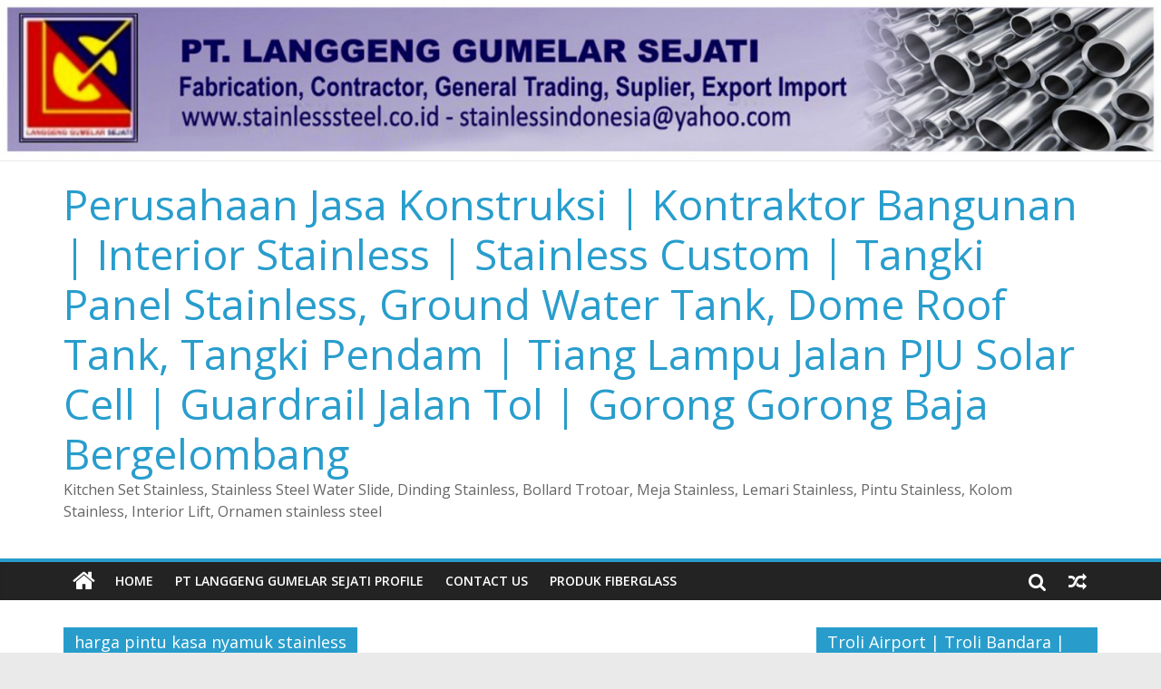

--- FILE ---
content_type: text/html; charset=UTF-8
request_url: https://stainlesssteel.co.id/tag/harga-pintu-kasa-nyamuk-stainless/
body_size: 11105
content:
<!DOCTYPE html>
<html lang="en-US" prefix="og: http://ogp.me/ns#">
<head>
<meta charset="UTF-8" />
<meta name="viewport" content="width=device-width, initial-scale=1">
<link rel="profile" href="http://gmpg.org/xfn/11" />
<link rel="pingback" href="https://stainlesssteel.co.id/xmlrpc.php" />
<title>harga pintu kasa nyamuk stainless Archives | Perusahaan Jasa Konstruksi | Kontraktor Bangunan | Interior Stainless | Stainless Custom | Tangki Panel Stainless, Ground Water Tank, Dome Roof Tank, Tangki Pendam | Tiang Lampu Jalan PJU Solar Cell | Guardrail Jalan Tol | Gorong Gorong Baja Bergelombang</title>

<!-- This site is optimized with the Yoast SEO plugin v4.4 - https://yoast.com/wordpress/plugins/seo/ -->
<link rel="canonical" href="https://stainlesssteel.co.id/tag/harga-pintu-kasa-nyamuk-stainless/" />
<meta property="og:locale" content="en_US" />
<meta property="og:type" content="object" />
<meta property="og:title" content="harga pintu kasa nyamuk stainless Archives | Perusahaan Jasa Konstruksi | Kontraktor Bangunan | Interior Stainless | Stainless Custom | Tangki Panel Stainless, Ground Water Tank, Dome Roof Tank, Tangki Pendam | Tiang Lampu Jalan PJU Solar Cell | Guardrail Jalan Tol | Gorong Gorong Baja Bergelombang" />
<meta property="og:url" content="https://stainlesssteel.co.id/tag/harga-pintu-kasa-nyamuk-stainless/" />
<meta property="og:site_name" content="Perusahaan Jasa Konstruksi | Kontraktor Bangunan | Interior Stainless | Stainless Custom | Tangki Panel Stainless, Ground Water Tank, Dome Roof Tank, Tangki Pendam | Tiang Lampu Jalan PJU Solar Cell | Guardrail Jalan Tol | Gorong Gorong Baja Bergelombang" />
<meta name="twitter:card" content="summary" />
<meta name="twitter:title" content="harga pintu kasa nyamuk stainless Archives | Perusahaan Jasa Konstruksi | Kontraktor Bangunan | Interior Stainless | Stainless Custom | Tangki Panel Stainless, Ground Water Tank, Dome Roof Tank, Tangki Pendam | Tiang Lampu Jalan PJU Solar Cell | Guardrail Jalan Tol | Gorong Gorong Baja Bergelombang" />
<!-- / Yoast SEO plugin. -->

<link rel='dns-prefetch' href='//fonts.googleapis.com' />
<link rel='dns-prefetch' href='//s.w.org' />
<link rel="alternate" type="application/rss+xml" title="Perusahaan Jasa Konstruksi | Kontraktor Bangunan | Interior Stainless | Stainless Custom | Tangki Panel Stainless, Ground Water Tank, Dome Roof Tank, Tangki Pendam | Tiang Lampu Jalan PJU Solar Cell | Guardrail Jalan Tol | Gorong Gorong Baja Bergelombang &raquo; Feed" href="https://stainlesssteel.co.id/feed/" />
<link rel="alternate" type="application/rss+xml" title="Perusahaan Jasa Konstruksi | Kontraktor Bangunan | Interior Stainless | Stainless Custom | Tangki Panel Stainless, Ground Water Tank, Dome Roof Tank, Tangki Pendam | Tiang Lampu Jalan PJU Solar Cell | Guardrail Jalan Tol | Gorong Gorong Baja Bergelombang &raquo; Comments Feed" href="https://stainlesssteel.co.id/comments/feed/" />
<link rel="alternate" type="application/rss+xml" title="Perusahaan Jasa Konstruksi | Kontraktor Bangunan | Interior Stainless | Stainless Custom | Tangki Panel Stainless, Ground Water Tank, Dome Roof Tank, Tangki Pendam | Tiang Lampu Jalan PJU Solar Cell | Guardrail Jalan Tol | Gorong Gorong Baja Bergelombang &raquo; harga pintu kasa nyamuk stainless Tag Feed" href="https://stainlesssteel.co.id/tag/harga-pintu-kasa-nyamuk-stainless/feed/" />
		<script type="text/javascript">
			window._wpemojiSettings = {"baseUrl":"https:\/\/s.w.org\/images\/core\/emoji\/2.3\/72x72\/","ext":".png","svgUrl":"https:\/\/s.w.org\/images\/core\/emoji\/2.3\/svg\/","svgExt":".svg","source":{"concatemoji":"https:\/\/stainlesssteel.co.id\/wp-includes\/js\/wp-emoji-release.min.js?ver=4.8.25"}};
			!function(t,a,e){var r,i,n,o=a.createElement("canvas"),l=o.getContext&&o.getContext("2d");function c(t){var e=a.createElement("script");e.src=t,e.defer=e.type="text/javascript",a.getElementsByTagName("head")[0].appendChild(e)}for(n=Array("flag","emoji4"),e.supports={everything:!0,everythingExceptFlag:!0},i=0;i<n.length;i++)e.supports[n[i]]=function(t){var e,a=String.fromCharCode;if(!l||!l.fillText)return!1;switch(l.clearRect(0,0,o.width,o.height),l.textBaseline="top",l.font="600 32px Arial",t){case"flag":return(l.fillText(a(55356,56826,55356,56819),0,0),e=o.toDataURL(),l.clearRect(0,0,o.width,o.height),l.fillText(a(55356,56826,8203,55356,56819),0,0),e===o.toDataURL())?!1:(l.clearRect(0,0,o.width,o.height),l.fillText(a(55356,57332,56128,56423,56128,56418,56128,56421,56128,56430,56128,56423,56128,56447),0,0),e=o.toDataURL(),l.clearRect(0,0,o.width,o.height),l.fillText(a(55356,57332,8203,56128,56423,8203,56128,56418,8203,56128,56421,8203,56128,56430,8203,56128,56423,8203,56128,56447),0,0),e!==o.toDataURL());case"emoji4":return l.fillText(a(55358,56794,8205,9794,65039),0,0),e=o.toDataURL(),l.clearRect(0,0,o.width,o.height),l.fillText(a(55358,56794,8203,9794,65039),0,0),e!==o.toDataURL()}return!1}(n[i]),e.supports.everything=e.supports.everything&&e.supports[n[i]],"flag"!==n[i]&&(e.supports.everythingExceptFlag=e.supports.everythingExceptFlag&&e.supports[n[i]]);e.supports.everythingExceptFlag=e.supports.everythingExceptFlag&&!e.supports.flag,e.DOMReady=!1,e.readyCallback=function(){e.DOMReady=!0},e.supports.everything||(r=function(){e.readyCallback()},a.addEventListener?(a.addEventListener("DOMContentLoaded",r,!1),t.addEventListener("load",r,!1)):(t.attachEvent("onload",r),a.attachEvent("onreadystatechange",function(){"complete"===a.readyState&&e.readyCallback()})),(r=e.source||{}).concatemoji?c(r.concatemoji):r.wpemoji&&r.twemoji&&(c(r.twemoji),c(r.wpemoji)))}(window,document,window._wpemojiSettings);
		</script>
		<style type="text/css">
img.wp-smiley,
img.emoji {
	display: inline !important;
	border: none !important;
	box-shadow: none !important;
	height: 1em !important;
	width: 1em !important;
	margin: 0 .07em !important;
	vertical-align: -0.1em !important;
	background: none !important;
	padding: 0 !important;
}
</style>
<link rel='stylesheet' id='colormag_google_fonts-css'  href='//fonts.googleapis.com/css?family=Open+Sans%3A400%2C600&#038;ver=4.8.25' type='text/css' media='all' />
<link rel='stylesheet' id='colormag_style-css'  href='https://stainlesssteel.co.id/wp-content/themes/colormag/style.css?ver=4.8.25' type='text/css' media='all' />
<link rel='stylesheet' id='colormag-fontawesome-css'  href='https://stainlesssteel.co.id/wp-content/themes/colormag/fontawesome/css/font-awesome.css?ver=4.2.1' type='text/css' media='all' />
<script type='text/javascript' src='https://stainlesssteel.co.id/wp-includes/js/jquery/jquery.js?ver=1.12.4'></script>
<script type='text/javascript' src='https://stainlesssteel.co.id/wp-includes/js/jquery/jquery-migrate.min.js?ver=1.4.1'></script>
<script type='text/javascript' src='https://stainlesssteel.co.id/wp-content/themes/colormag/js/colormag-custom.js?ver=4.8.25'></script>
<!--[if lte IE 8]>
<script type='text/javascript' src='https://stainlesssteel.co.id/wp-content/themes/colormag/js/html5shiv.min.js?ver=4.8.25'></script>
<![endif]-->
<link rel='https://api.w.org/' href='https://stainlesssteel.co.id/wp-json/' />
<link rel="EditURI" type="application/rsd+xml" title="RSD" href="https://stainlesssteel.co.id/xmlrpc.php?rsd" />
<link rel="wlwmanifest" type="application/wlwmanifest+xml" href="https://stainlesssteel.co.id/wp-includes/wlwmanifest.xml" /> 
<meta name="generator" content="WordPress 4.8.25" />
<!-- BEGIN GADWP v5.3.1.1 Tag Manager - https://deconf.com/google-analytics-dashboard-wordpress/ -->
<script>
  window.dataLayer = window.dataLayer || [];
  window.dataLayer.push({});
</script>

<script>
(function(w,d,s,l,i){w[l]=w[l]||[];w[l].push({'gtm.start':
	new Date().getTime(),event:'gtm.js'});var f=d.getElementsByTagName(s)[0],
	j=d.createElement(s),dl=l!='dataLayer'?'&l='+l:'';j.async=true;j.src=
	'https://www.googletagmanager.com/gtm.js?id='+i+dl;f.parentNode.insertBefore(j,f);
	})(window,document,'script','dataLayer','G-E11J42QJMK');
</script>
<!-- END GADWP Tag Manager -->

</head>

<body class="archive tag tag-harga-pintu-kasa-nyamuk-stainless tag-328  wide">
<div id="page" class="hfeed site">
		<header id="masthead" class="site-header clearfix">
		<div id="header-text-nav-container" class="clearfix">
         
			<div id="wp-custom-header" class="wp-custom-header"><div class="header-image-wrap"><img src="https://stainlesssteel.co.id/wp-content/uploads/2017/02/cropped-Jasa-Pabrikasi-stainless1.jpg" class="header-image" width="1500" height="207" alt="Perusahaan Jasa Konstruksi | Kontraktor Bangunan | Interior Stainless | Stainless Custom | Tangki Panel Stainless, Ground Water Tank, Dome Roof Tank, Tangki Pendam | Tiang Lampu Jalan PJU Solar Cell | Guardrail Jalan Tol | Gorong Gorong Baja Bergelombang"></div></div>
			<div class="inner-wrap">

				<div id="header-text-nav-wrap" class="clearfix">
					<div id="header-left-section">
												<div id="header-text" class="">
                                             <h3 id="site-title">
                           <a href="https://stainlesssteel.co.id/" title="Perusahaan Jasa Konstruksi | Kontraktor Bangunan | Interior Stainless | Stainless Custom | Tangki Panel Stainless, Ground Water Tank, Dome Roof Tank, Tangki Pendam | Tiang Lampu Jalan PJU Solar Cell | Guardrail Jalan Tol | Gorong Gorong Baja Bergelombang" rel="home">Perusahaan Jasa Konstruksi | Kontraktor Bangunan | Interior Stainless | Stainless Custom | Tangki Panel Stainless, Ground Water Tank, Dome Roof Tank, Tangki Pendam | Tiang Lampu Jalan PJU Solar Cell | Guardrail Jalan Tol | Gorong Gorong Baja Bergelombang</a>
                        </h3>
                     							                        <p id="site-description">Kitchen Set Stainless, Stainless Steel Water Slide, Dinding Stainless, Bollard Trotoar, Meja Stainless, Lemari Stainless, Pintu Stainless, Kolom Stainless, Interior Lift, Ornamen stainless steel</p>
                     <!-- #site-description -->
						</div><!-- #header-text -->
					</div><!-- #header-left-section -->
					<div id="header-right-section">
									    	</div><!-- #header-right-section -->

			   </div><!-- #header-text-nav-wrap -->

			</div><!-- .inner-wrap -->

			
			<nav id="site-navigation" class="main-navigation clearfix" role="navigation">
				<div class="inner-wrap clearfix">
					                  <div class="home-icon">
                     <a href="https://stainlesssteel.co.id/" title="Perusahaan Jasa Konstruksi | Kontraktor Bangunan | Interior Stainless | Stainless Custom | Tangki Panel Stainless, Ground Water Tank, Dome Roof Tank, Tangki Pendam | Tiang Lampu Jalan PJU Solar Cell | Guardrail Jalan Tol | Gorong Gorong Baja Bergelombang"><i class="fa fa-home"></i></a>
                  </div>
                                 <h4 class="menu-toggle"></h4>
               <div class="menu-primary-container"><ul id="menu-produk-fiberglass" class="menu"><li id="menu-item-99" class="menu-item menu-item-type-custom menu-item-object-custom menu-item-home menu-item-99"><a href="http://stainlesssteel.co.id/">Home</a></li>
<li id="menu-item-102" class="menu-item menu-item-type-post_type menu-item-object-page menu-item-102"><a href="https://stainlesssteel.co.id/pt-langgeng-gumelar-sejati-profile/">PT Langgeng Gumelar Sejati Profile</a></li>
<li id="menu-item-103" class="menu-item menu-item-type-post_type menu-item-object-page menu-item-103"><a href="https://stainlesssteel.co.id/contact-us/">Contact Us</a></li>
<li id="menu-item-184" class="menu-item menu-item-type-post_type menu-item-object-page menu-item-184"><a href="https://stainlesssteel.co.id/produk-fiberglass/">Produk Fiberglass</a></li>
</ul></div>                                    <div class="random-post">
               <a href="https://stainlesssteel.co.id/tempat-pembuangan-akhir-adalah/" title="View a random post"><i class="fa fa-random"></i></a>
         </div>
                                                   <i class="fa fa-search search-top"></i>
                  <div class="search-form-top">
                     <form action="https://stainlesssteel.co.id/" class="search-form searchform clearfix" method="get">
   <div class="search-wrap">
      <input type="text" placeholder="Search" class="s field" name="s">
      <button class="search-icon" type="submit"></button>
   </div>
</form><!-- .searchform -->                  </div>
               				</div>
			</nav>

		</div><!-- #header-text-nav-container -->

		
	</header>
			<div id="main" class="clearfix">
		<div class="inner-wrap clearfix">
	
	<div id="primary">
		<div id="content" class="clearfix">

			
				<header class="page-header">
               					<h1 class="page-title">
               <span>
						harga pintu kasa nyamuk stainless					</span></h1>
                  									</header><!-- .page-header -->

            <div class="article-container">

   				
   				
   					
<article id="post-171" class="post-171 post type-post status-publish format-standard has-post-thumbnail hentry category-frame-stainless-steel category-jasa-konstruksi-perusahaan-konstruksi-jasa-kontraktor-interior-pengadaan-jasa-konstruksi category-pabrik-tiang-lampu category-pabrik-tiang-listrik category-pabrik-tiang-pju tag-contoh-pintu-pagar-stainless-steel tag-contoh-pintu-stainless tag-dekkson-sus-304 tag-dekson-sus-304 tag-desain-tiang-listrik tag-gagang-pintu-stainless tag-gagang-pintu-stainless-steel tag-gagang-pintu-stenlis tag-gambar-tiang-lampu tag-gambar-tiang-listrik tag-harga-gagang-pintu-stainless tag-harga-pagar-lipat-stainless tag-harga-pegangan-pintu-stainless tag-harga-pintu-dorong-stainless tag-harga-pintu-garasi-stenlis tag-harga-pintu-geser-stainless tag-harga-pintu-kaca-stainless tag-harga-pintu-kamar-mandi-stainless tag-harga-pintu-kasa-nyamuk-stainless tag-harga-pintu-pagar-stainless tag-harga-pintu-pagar-stainless-per-meter tag-harga-pintu-pagar-stainless-per-meter-2020 tag-harga-pintu-pagar-stenlis tag-harga-pintu-rumah-stainless-steel tag-harga-pintu-stainless tag-harga-pintu-stainless-kaca tag-harga-pintu-stainless-minimalis tag-harga-pintu-stainless-steel tag-harga-pintu-stainless-steel-per-meter tag-harga-pintu-stenlis tag-harga-pintu-stenlis-per-meter tag-harga-railing-tangga-stainless-steel-per-meter tag-harga-rolling-grille-stainless-steel tag-harga-tarikan-pintu-stainless tag-jasa-pembuatan-kursi-stainless tag-jasa-pembuatan-lampu-taman tag-jasa-pembuatan-meja-stainless tag-jasa-pembuatan-pagar-stainless tag-jasa-pembuatan-pintu-stainless tag-jasa-pembuatan-railing-balkon-stainless tag-jasa-pembuatan-railing-tangga-stainless tag-jasa-pembuatan-tiang-lampu-jalan tag-jasa-pembuatan-tiang-lampu-taman tag-kursi-stenliss tag-meja-stenliss tag-model-railing-tangga-minimalis-modern tag-pabrik-tiang-lampu tag-pabrik-tiang-listrik tag-pabrik-tiang-pju tag-pagar-dorong-stainless tag-pagar-lipat-stainless tag-pagar-lipat-stainless-steel tag-pagar-lipat-stenlis tag-pagar-pintu-stainless tag-pagar-pintu-stainless-steel tag-pagar-pintu-stenlis tag-pagar-stainless-lipat tag-pagar-stenlis-lipat tag-pegangan-pintu-stainless tag-pegangan-pintu-stenlis tag-pintu-besi-stainless tag-pintu-besi-stainless-steel tag-pintu-dorong-stainless tag-pintu-dorong-stenlis tag-pintu-dorong-stenlis-minimalis tag-pintu-garasi-stainless tag-pintu-garasi-stenlis tag-pintu-geser-stainless tag-pintu-kaca-stainless tag-pintu-kaca-stainless-steel tag-pintu-kamar-stainless tag-pintu-kamar-stenlis tag-pintu-kasa-nyamuk-stainless tag-pintu-kawat-nyamuk-stainless tag-pintu-lift-stainless tag-pintu-lipat-stainless tag-pintu-lipat-stenlis tag-pintu-minimalis-stainless tag-pintu-pagar-dorong-stainless tag-pintu-pagar-minimalis-stenlis tag-pintu-pagar-stainless tag-pintu-pagar-stainless-minimalis tag-pintu-pagar-stenlis tag-pintu-pagar-stenlis-minimalis tag-pintu-plat-stainless tag-pintu-putar-stainless tag-pintu-rumah-stainless tag-pintu-rumah-stainless-minimalis tag-pintu-rumah-stainless-steel tag-pintu-stainless tag-pintu-stainless-kaca tag-pintu-stainless-minimalis tag-pintu-stainless-steel tag-pintu-stenlis-minimalis tag-pintu-stenlis-rumah tag-pintu-teralis-stainless tag-pintu-teralis-stenlis tag-railing-tangga-kaca-stainless-steel tag-roda-pagar-stainless tag-roda-pagar-stainless-steel tag-tarikan-pintu-stainless tag-teralis-minimalis-stainless tag-teralis-pagar-stainless tag-teralis-pagar-stenlis-minimalis tag-teralis-pintu-stainless tag-teralis-pintu-stainless-steel tag-teralis-pintu-stenlis tag-teralis-stainless-minimalis tag-teralis-stainless-steel-minimalis tag-teralis-stenlis-minimalis">
   
         <div class="featured-image">
         <a href="https://stainlesssteel.co.id/railing-tangga-railing-tangga-stainless-model-railing-tangga-pagar-stainless/" title="Railing Tangga | Railing Tangga Stainless | Model Railing Tangga | Pagar Stainless"><img width="800" height="317" src="https://stainlesssteel.co.id/wp-content/uploads/2018/03/Railing-Stainless-Jakarta-Bogor-tangerang-800x317.jpg" class="attachment-colormag-featured-image size-colormag-featured-image wp-post-image" alt="&quot;Railing-Stainless-Jakarta-Bogor-tangerang&quot;" /></a>
      </div>
   
   <div class="article-content clearfix">

      
      <div class="above-entry-meta"><span class="cat-links"><a href="https://stainlesssteel.co.id/category/frame-stainless-steel/"  rel="category tag">Frame Stainless Steel</a>&nbsp;<a href="https://stainlesssteel.co.id/category/jasa-konstruksi-perusahaan-konstruksi-jasa-kontraktor-interior-pengadaan-jasa-konstruksi/"  rel="category tag">Jasa Konstruksi | Perusahaan Konstruksi | Jasa Kontraktor Interior | Pengadaan Jasa Konstruksi</a>&nbsp;<a href="https://stainlesssteel.co.id/category/pabrik-tiang-lampu/"  rel="category tag">Pabrik Tiang Lampu</a>&nbsp;<a href="https://stainlesssteel.co.id/category/pabrik-tiang-listrik/"  rel="category tag">Pabrik Tiang Listrik</a>&nbsp;<a href="https://stainlesssteel.co.id/category/pabrik-tiang-pju/"  rel="category tag">Pabrik Tiang PJU</a>&nbsp;</span></div>
      <header class="entry-header">
         <h2 class="entry-title">
            <a href="https://stainlesssteel.co.id/railing-tangga-railing-tangga-stainless-model-railing-tangga-pagar-stainless/" title="Railing Tangga | Railing Tangga Stainless | Model Railing Tangga | Pagar Stainless">Railing Tangga | Railing Tangga Stainless | Model Railing Tangga | Pagar Stainless</a>
         </h2>
      </header>

      <div class="below-entry-meta">
      <span class="posted-on"><a href="https://stainlesssteel.co.id/railing-tangga-railing-tangga-stainless-model-railing-tangga-pagar-stainless/" title="5:10 am" rel="bookmark"><i class="fa fa-calendar-o"></i> <time class="entry-date published" datetime="2018-03-12T05:10:09+00:00">March 12, 2018</time><time class="updated" datetime="2021-12-14T08:15:12+00:00">December 14, 2021</time></a></span>
      <span class="byline"><span class="author vcard"><i class="fa fa-user"></i><a class="url fn n" href="https://stainlesssteel.co.id/author/admin/" title="admin">admin</a></span></span>

               <span class="comments"><a href="https://stainlesssteel.co.id/railing-tangga-railing-tangga-stainless-model-railing-tangga-pagar-stainless/#respond"><i class="fa fa-comment"></i> 0 Comments</a></span>
      <span class="tag-links"><i class="fa fa-tags"></i><a href="https://stainlesssteel.co.id/tag/contoh-pintu-pagar-stainless-steel/" rel="tag">contoh pintu pagar stainless steel</a>, <a href="https://stainlesssteel.co.id/tag/contoh-pintu-stainless/" rel="tag">contoh pintu stainless</a>, <a href="https://stainlesssteel.co.id/tag/dekkson-sus-304/" rel="tag">dekkson sus 304</a>, <a href="https://stainlesssteel.co.id/tag/dekson-sus-304/" rel="tag">dekson sus 304</a>, <a href="https://stainlesssteel.co.id/tag/desain-tiang-listrik/" rel="tag">Desain Tiang Listrik</a>, <a href="https://stainlesssteel.co.id/tag/gagang-pintu-stainless/" rel="tag">gagang pintu stainless</a>, <a href="https://stainlesssteel.co.id/tag/gagang-pintu-stainless-steel/" rel="tag">gagang pintu stainless steel</a>, <a href="https://stainlesssteel.co.id/tag/gagang-pintu-stenlis/" rel="tag">gagang pintu stenlis</a>, <a href="https://stainlesssteel.co.id/tag/gambar-tiang-lampu/" rel="tag">Gambar Tiang Lampu</a>, <a href="https://stainlesssteel.co.id/tag/gambar-tiang-listrik/" rel="tag">Gambar Tiang Listrik</a>, <a href="https://stainlesssteel.co.id/tag/harga-gagang-pintu-stainless/" rel="tag">harga gagang pintu stainless</a>, <a href="https://stainlesssteel.co.id/tag/harga-pagar-lipat-stainless/" rel="tag">harga pagar lipat stainless</a>, <a href="https://stainlesssteel.co.id/tag/harga-pegangan-pintu-stainless/" rel="tag">harga pegangan pintu stainless</a>, <a href="https://stainlesssteel.co.id/tag/harga-pintu-dorong-stainless/" rel="tag">harga pintu dorong stainless</a>, <a href="https://stainlesssteel.co.id/tag/harga-pintu-garasi-stenlis/" rel="tag">harga pintu garasi stenlis</a>, <a href="https://stainlesssteel.co.id/tag/harga-pintu-geser-stainless/" rel="tag">harga pintu geser stainless</a>, <a href="https://stainlesssteel.co.id/tag/harga-pintu-kaca-stainless/" rel="tag">harga pintu kaca stainless</a>, <a href="https://stainlesssteel.co.id/tag/harga-pintu-kamar-mandi-stainless/" rel="tag">harga pintu kamar mandi stainless</a>, <a href="https://stainlesssteel.co.id/tag/harga-pintu-kasa-nyamuk-stainless/" rel="tag">harga pintu kasa nyamuk stainless</a>, <a href="https://stainlesssteel.co.id/tag/harga-pintu-pagar-stainless/" rel="tag">harga pintu pagar stainless</a>, <a href="https://stainlesssteel.co.id/tag/harga-pintu-pagar-stainless-per-meter/" rel="tag">harga pintu pagar stainless per meter</a>, <a href="https://stainlesssteel.co.id/tag/harga-pintu-pagar-stainless-per-meter-2020/" rel="tag">harga pintu pagar stainless per meter 2020</a>, <a href="https://stainlesssteel.co.id/tag/harga-pintu-pagar-stenlis/" rel="tag">harga pintu pagar stenlis</a>, <a href="https://stainlesssteel.co.id/tag/harga-pintu-rumah-stainless-steel/" rel="tag">harga pintu rumah stainless steel</a>, <a href="https://stainlesssteel.co.id/tag/harga-pintu-stainless/" rel="tag">harga pintu stainless</a>, <a href="https://stainlesssteel.co.id/tag/harga-pintu-stainless-kaca/" rel="tag">harga pintu stainless kaca</a>, <a href="https://stainlesssteel.co.id/tag/harga-pintu-stainless-minimalis/" rel="tag">harga pintu stainless minimalis</a>, <a href="https://stainlesssteel.co.id/tag/harga-pintu-stainless-steel/" rel="tag">harga pintu stainless steel</a>, <a href="https://stainlesssteel.co.id/tag/harga-pintu-stainless-steel-per-meter/" rel="tag">harga pintu stainless steel per meter</a>, <a href="https://stainlesssteel.co.id/tag/harga-pintu-stenlis/" rel="tag">harga pintu stenlis</a>, <a href="https://stainlesssteel.co.id/tag/harga-pintu-stenlis-per-meter/" rel="tag">harga pintu stenlis per meter</a>, <a href="https://stainlesssteel.co.id/tag/harga-railing-tangga-stainless-steel-per-meter/" rel="tag">harga railing tangga stainless steel per meter</a>, <a href="https://stainlesssteel.co.id/tag/harga-rolling-grille-stainless-steel/" rel="tag">harga rolling grille stainless steel</a>, <a href="https://stainlesssteel.co.id/tag/harga-tarikan-pintu-stainless/" rel="tag">harga tarikan pintu stainless</a>, <a href="https://stainlesssteel.co.id/tag/jasa-pembuatan-kursi-stainless/" rel="tag">Jasa Pembuatan Kursi Stainless</a>, <a href="https://stainlesssteel.co.id/tag/jasa-pembuatan-lampu-taman/" rel="tag">Jasa Pembuatan Lampu Taman</a>, <a href="https://stainlesssteel.co.id/tag/jasa-pembuatan-meja-stainless/" rel="tag">Jasa Pembuatan Meja Stainless</a>, <a href="https://stainlesssteel.co.id/tag/jasa-pembuatan-pagar-stainless/" rel="tag">Jasa Pembuatan Pagar Stainless</a>, <a href="https://stainlesssteel.co.id/tag/jasa-pembuatan-pintu-stainless/" rel="tag">Jasa Pembuatan Pintu Stainless</a>, <a href="https://stainlesssteel.co.id/tag/jasa-pembuatan-railing-balkon-stainless/" rel="tag">Jasa Pembuatan Railing Balkon Stainless</a>, <a href="https://stainlesssteel.co.id/tag/jasa-pembuatan-railing-tangga-stainless/" rel="tag">Jasa Pembuatan Railing Tangga Stainless</a>, <a href="https://stainlesssteel.co.id/tag/jasa-pembuatan-tiang-lampu-jalan/" rel="tag">Jasa Pembuatan Tiang Lampu Jalan</a>, <a href="https://stainlesssteel.co.id/tag/jasa-pembuatan-tiang-lampu-taman/" rel="tag">Jasa Pembuatan Tiang Lampu Taman</a>, <a href="https://stainlesssteel.co.id/tag/kursi-stenliss/" rel="tag">kursi stenliss</a>, <a href="https://stainlesssteel.co.id/tag/meja-stenliss/" rel="tag">meja stenliss</a>, <a href="https://stainlesssteel.co.id/tag/model-railing-tangga-minimalis-modern/" rel="tag">model railing tangga minimalis modern</a>, <a href="https://stainlesssteel.co.id/tag/pabrik-tiang-lampu/" rel="tag">Pabrik Tiang Lampu</a>, <a href="https://stainlesssteel.co.id/tag/pabrik-tiang-listrik/" rel="tag">Pabrik Tiang Listrik</a>, <a href="https://stainlesssteel.co.id/tag/pabrik-tiang-pju/" rel="tag">Pabrik Tiang PJU</a>, <a href="https://stainlesssteel.co.id/tag/pagar-dorong-stainless/" rel="tag">pagar dorong stainless</a>, <a href="https://stainlesssteel.co.id/tag/pagar-lipat-stainless/" rel="tag">pagar lipat stainless</a>, <a href="https://stainlesssteel.co.id/tag/pagar-lipat-stainless-steel/" rel="tag">pagar lipat stainless steel</a>, <a href="https://stainlesssteel.co.id/tag/pagar-lipat-stenlis/" rel="tag">pagar lipat stenlis</a>, <a href="https://stainlesssteel.co.id/tag/pagar-pintu-stainless/" rel="tag">pagar pintu stainless</a>, <a href="https://stainlesssteel.co.id/tag/pagar-pintu-stainless-steel/" rel="tag">pagar pintu stainless steel</a>, <a href="https://stainlesssteel.co.id/tag/pagar-pintu-stenlis/" rel="tag">pagar pintu stenlis</a>, <a href="https://stainlesssteel.co.id/tag/pagar-stainless-lipat/" rel="tag">pagar stainless lipat</a>, <a href="https://stainlesssteel.co.id/tag/pagar-stenlis-lipat/" rel="tag">pagar stenlis lipat</a>, <a href="https://stainlesssteel.co.id/tag/pegangan-pintu-stainless/" rel="tag">pegangan pintu stainless</a>, <a href="https://stainlesssteel.co.id/tag/pegangan-pintu-stenlis/" rel="tag">pegangan pintu stenlis</a>, <a href="https://stainlesssteel.co.id/tag/pintu-besi-stainless/" rel="tag">pintu besi stainless</a>, <a href="https://stainlesssteel.co.id/tag/pintu-besi-stainless-steel/" rel="tag">pintu besi stainless steel</a>, <a href="https://stainlesssteel.co.id/tag/pintu-dorong-stainless/" rel="tag">pintu dorong stainless</a>, <a href="https://stainlesssteel.co.id/tag/pintu-dorong-stenlis/" rel="tag">pintu dorong stenlis</a>, <a href="https://stainlesssteel.co.id/tag/pintu-dorong-stenlis-minimalis/" rel="tag">pintu dorong stenlis minimalis</a>, <a href="https://stainlesssteel.co.id/tag/pintu-garasi-stainless/" rel="tag">pintu garasi stainless</a>, <a href="https://stainlesssteel.co.id/tag/pintu-garasi-stenlis/" rel="tag">pintu garasi stenlis</a>, <a href="https://stainlesssteel.co.id/tag/pintu-geser-stainless/" rel="tag">pintu geser stainless</a>, <a href="https://stainlesssteel.co.id/tag/pintu-kaca-stainless/" rel="tag">pintu kaca stainless</a>, <a href="https://stainlesssteel.co.id/tag/pintu-kaca-stainless-steel/" rel="tag">pintu kaca stainless steel</a>, <a href="https://stainlesssteel.co.id/tag/pintu-kamar-stainless/" rel="tag">pintu kamar stainless</a>, <a href="https://stainlesssteel.co.id/tag/pintu-kamar-stenlis/" rel="tag">pintu kamar stenlis</a>, <a href="https://stainlesssteel.co.id/tag/pintu-kasa-nyamuk-stainless/" rel="tag">pintu kasa nyamuk stainless</a>, <a href="https://stainlesssteel.co.id/tag/pintu-kawat-nyamuk-stainless/" rel="tag">pintu kawat nyamuk stainless</a>, <a href="https://stainlesssteel.co.id/tag/pintu-lift-stainless/" rel="tag">Pintu Lift Stainless</a>, <a href="https://stainlesssteel.co.id/tag/pintu-lipat-stainless/" rel="tag">pintu lipat stainless</a>, <a href="https://stainlesssteel.co.id/tag/pintu-lipat-stenlis/" rel="tag">pintu lipat stenlis</a>, <a href="https://stainlesssteel.co.id/tag/pintu-minimalis-stainless/" rel="tag">pintu minimalis stainless</a>, <a href="https://stainlesssteel.co.id/tag/pintu-pagar-dorong-stainless/" rel="tag">pintu pagar dorong stainless</a>, <a href="https://stainlesssteel.co.id/tag/pintu-pagar-minimalis-stenlis/" rel="tag">pintu pagar minimalis stenlis</a>, <a href="https://stainlesssteel.co.id/tag/pintu-pagar-stainless/" rel="tag">pintu pagar stainless</a>, <a href="https://stainlesssteel.co.id/tag/pintu-pagar-stainless-minimalis/" rel="tag">pintu pagar stainless minimalis</a>, <a href="https://stainlesssteel.co.id/tag/pintu-pagar-stenlis/" rel="tag">pintu pagar stenlis</a>, <a href="https://stainlesssteel.co.id/tag/pintu-pagar-stenlis-minimalis/" rel="tag">pintu pagar stenlis minimalis</a>, <a href="https://stainlesssteel.co.id/tag/pintu-plat-stainless/" rel="tag">pintu plat stainless</a>, <a href="https://stainlesssteel.co.id/tag/pintu-putar-stainless/" rel="tag">pintu putar stainless</a>, <a href="https://stainlesssteel.co.id/tag/pintu-rumah-stainless/" rel="tag">pintu rumah stainless</a>, <a href="https://stainlesssteel.co.id/tag/pintu-rumah-stainless-minimalis/" rel="tag">pintu rumah stainless minimalis</a>, <a href="https://stainlesssteel.co.id/tag/pintu-rumah-stainless-steel/" rel="tag">pintu rumah stainless steel</a>, <a href="https://stainlesssteel.co.id/tag/pintu-stainless/" rel="tag">pintu stainless</a>, <a href="https://stainlesssteel.co.id/tag/pintu-stainless-kaca/" rel="tag">pintu stainless kaca</a>, <a href="https://stainlesssteel.co.id/tag/pintu-stainless-minimalis/" rel="tag">pintu stainless minimalis</a>, <a href="https://stainlesssteel.co.id/tag/pintu-stainless-steel/" rel="tag">pintu stainless steel</a>, <a href="https://stainlesssteel.co.id/tag/pintu-stenlis-minimalis/" rel="tag">pintu stenlis minimalis</a>, <a href="https://stainlesssteel.co.id/tag/pintu-stenlis-rumah/" rel="tag">pintu stenlis rumah</a>, <a href="https://stainlesssteel.co.id/tag/pintu-teralis-stainless/" rel="tag">pintu teralis stainless</a>, <a href="https://stainlesssteel.co.id/tag/pintu-teralis-stenlis/" rel="tag">pintu teralis stenlis</a>, <a href="https://stainlesssteel.co.id/tag/railing-tangga-kaca-stainless-steel/" rel="tag">railing tangga kaca stainless steel</a>, <a href="https://stainlesssteel.co.id/tag/roda-pagar-stainless/" rel="tag">roda pagar stainless</a>, <a href="https://stainlesssteel.co.id/tag/roda-pagar-stainless-steel/" rel="tag">roda pagar stainless steel</a>, <a href="https://stainlesssteel.co.id/tag/tarikan-pintu-stainless/" rel="tag">tarikan pintu stainless</a>, <a href="https://stainlesssteel.co.id/tag/teralis-minimalis-stainless/" rel="tag">teralis minimalis stainless</a>, <a href="https://stainlesssteel.co.id/tag/teralis-pagar-stainless/" rel="tag">teralis pagar stainless</a>, <a href="https://stainlesssteel.co.id/tag/teralis-pagar-stenlis-minimalis/" rel="tag">teralis pagar stenlis minimalis</a>, <a href="https://stainlesssteel.co.id/tag/teralis-pintu-stainless/" rel="tag">teralis pintu stainless</a>, <a href="https://stainlesssteel.co.id/tag/teralis-pintu-stainless-steel/" rel="tag">teralis pintu stainless steel</a>, <a href="https://stainlesssteel.co.id/tag/teralis-pintu-stenlis/" rel="tag">teralis pintu stenlis</a>, <a href="https://stainlesssteel.co.id/tag/teralis-stainless-minimalis/" rel="tag">teralis stainless minimalis</a>, <a href="https://stainlesssteel.co.id/tag/teralis-stainless-steel-minimalis/" rel="tag">teralis stainless steel minimalis</a>, <a href="https://stainlesssteel.co.id/tag/teralis-stenlis-minimalis/" rel="tag">teralis stenlis minimalis</a></span></div>
      <div class="entry-content clearfix">
         <p>Kami menerima jasa fabrikasi, pemasangan, pengelasan, pembuatan dan jual Railing Tangga | Railing Tangga Stainless | Model Railing Tangga |</p>
         <a class="more-link" title="Railing Tangga | Railing Tangga Stainless | Model Railing Tangga | Pagar Stainless" href="https://stainlesssteel.co.id/railing-tangga-railing-tangga-stainless-model-railing-tangga-pagar-stainless/"><span>Read more</span></a>
      </div>

   </div>

   </article>
   				
   					
<article id="post-59" class="post-59 post type-post status-publish format-standard has-post-thumbnail hentry category-frame-stainless-steel category-kusen-stainless-steel category-pintu-otomatis-sliding-door category-pintu-otomatis-stainless tag-contoh-pintu-pagar-stainless-steel tag-frame-stainless-steel tag-handel-pintu-stenlis tag-harga-jendela-stainless tag-harga-jendela-stainless-steel tag-harga-jendela-stenlis tag-harga-pegangan-pintu-stainless tag-harga-pintu-kamar-mandi-stainless tag-harga-pintu-kamar-mandi-stainless-steel tag-harga-pintu-kamar-mandi-stenlis tag-harga-pintu-kasa-nyamuk-stainless tag-harga-pintu-pagar-stainless tag-harga-pintu-pagar-stainless-per-meter tag-harga-pintu-rumah-stainless-steel tag-harga-pintu-stainless tag-harga-pintu-stainless-kaca tag-harga-pintu-stainless-minimalis tag-harga-pintu-stainless-steel tag-harga-pintu-stainless-steel-per-meter tag-harga-pintu-stenlis tag-harga-pintu-stenlis-per-meter tag-harga-rolling-grille-stainless-steel tag-harga-teralis-jendela-stainless-steel tag-harga-teralis-jendela-stenlis tag-kusen-stainless-steel tag-pagar-lipat-stainless tag-pagar-pintu-stainless tag-pagar-pintu-stenlis tag-pegangan-pintu-stainless tag-pegangan-pintu-stenlis tag-pintu-besi-stainless-steel tag-pintu-dorong-stainless tag-pintu-dorong-stenlis tag-pintu-dorong-stenlis-minimalis tag-pintu-geser-stainless tag-pintu-kaca-stainless tag-pintu-kamar-mandi-stainless-steel tag-pintu-kamar-stainless tag-pintu-kawat-nyamuk-stainless tag-pintu-lipat-stainless tag-pintu-lipat-stenlis tag-pintu-minimalis-stainless tag-pintu-otomatis-sliding-door tag-pintu-otomatis-stainless tag-pintu-pagar-dorong-stainless tag-pintu-pagar-stainless tag-pintu-pagar-stainless-minimalis tag-pintu-pagar-stenlis tag-pintu-pagar-stenlis-minimalis tag-pintu-putar-stainless tag-pintu-rumah-stainless tag-pintu-rumah-stainless-minimalis tag-pintu-rumah-stainless-steel tag-pintu-rumah-stenlis tag-pintu-stainless tag-pintu-stainless-kaca tag-pintu-stainless-kamar-mandi tag-pintu-stainless-minimalis tag-pintu-stainless-steel tag-pintu-stenlis tag-pintu-stenlis-minimalis tag-pintu-teralis-stainless tag-pintu-tralis-stenlis tag-tarikan-pintu-stainless tag-teralis-jendela-stainless tag-teralis-jendela-stainless-steel tag-teralis-jendela-stenlis tag-teralis-jendela-stenlis-minimalis tag-teralis-minimalis-stainless tag-teralis-pagar-stenlis-minimalis tag-teralis-pintu-stainless tag-teralis-pintu-stainless-steel tag-teralis-pintu-stenlis tag-teralis-stainless-minimalis tag-teralis-stainless-steel-minimalis tag-teralis-stenlis-minimalis">
   
         <div class="featured-image">
         <a href="https://stainlesssteel.co.id/pintu-otomatis-sliding-door-kusen-stainless-steel-frame-stainless-steel-pintu-otomatis-stainless/" title="Pintu Otomatis Sliding Door | Kusen Stainless Steel | Frame Stainless Steel | Pintu Otomatis Stainless"><img width="500" height="445" src="https://stainlesssteel.co.id/wp-content/uploads/2017/03/kusen-stainless-steel-500x445.jpg" class="attachment-colormag-featured-image size-colormag-featured-image wp-post-image" alt="Kusen Stainless Steel" /></a>
      </div>
   
   <div class="article-content clearfix">

      
      <div class="above-entry-meta"><span class="cat-links"><a href="https://stainlesssteel.co.id/category/frame-stainless-steel/"  rel="category tag">Frame Stainless Steel</a>&nbsp;<a href="https://stainlesssteel.co.id/category/kusen-stainless-steel/"  rel="category tag">Kusen Stainless Steel</a>&nbsp;<a href="https://stainlesssteel.co.id/category/pintu-otomatis-sliding-door/"  rel="category tag">Pintu Otomatis Sliding Door</a>&nbsp;<a href="https://stainlesssteel.co.id/category/pintu-otomatis-stainless/"  rel="category tag">Pintu Otomatis Stainless</a>&nbsp;</span></div>
      <header class="entry-header">
         <h2 class="entry-title">
            <a href="https://stainlesssteel.co.id/pintu-otomatis-sliding-door-kusen-stainless-steel-frame-stainless-steel-pintu-otomatis-stainless/" title="Pintu Otomatis Sliding Door | Kusen Stainless Steel | Frame Stainless Steel | Pintu Otomatis Stainless">Pintu Otomatis Sliding Door | Kusen Stainless Steel | Frame Stainless Steel | Pintu Otomatis Stainless</a>
         </h2>
      </header>

      <div class="below-entry-meta">
      <span class="posted-on"><a href="https://stainlesssteel.co.id/pintu-otomatis-sliding-door-kusen-stainless-steel-frame-stainless-steel-pintu-otomatis-stainless/" title="11:02 am" rel="bookmark"><i class="fa fa-calendar-o"></i> <time class="entry-date published" datetime="2017-03-04T11:02:05+00:00">March 4, 2017</time><time class="updated" datetime="2021-11-20T00:04:31+00:00">November 20, 2021</time></a></span>
      <span class="byline"><span class="author vcard"><i class="fa fa-user"></i><a class="url fn n" href="https://stainlesssteel.co.id/author/admin/" title="admin">admin</a></span></span>

               <span class="comments"><a href="https://stainlesssteel.co.id/pintu-otomatis-sliding-door-kusen-stainless-steel-frame-stainless-steel-pintu-otomatis-stainless/#respond"><i class="fa fa-comment"></i> 0 Comments</a></span>
      <span class="tag-links"><i class="fa fa-tags"></i><a href="https://stainlesssteel.co.id/tag/contoh-pintu-pagar-stainless-steel/" rel="tag">contoh pintu pagar stainless steel</a>, <a href="https://stainlesssteel.co.id/tag/frame-stainless-steel/" rel="tag">Frame Stainless Steel</a>, <a href="https://stainlesssteel.co.id/tag/handel-pintu-stenlis/" rel="tag">handel pintu stenlis</a>, <a href="https://stainlesssteel.co.id/tag/harga-jendela-stainless/" rel="tag">harga jendela stainless</a>, <a href="https://stainlesssteel.co.id/tag/harga-jendela-stainless-steel/" rel="tag">harga jendela stainless steel</a>, <a href="https://stainlesssteel.co.id/tag/harga-jendela-stenlis/" rel="tag">harga jendela stenlis</a>, <a href="https://stainlesssteel.co.id/tag/harga-pegangan-pintu-stainless/" rel="tag">harga pegangan pintu stainless</a>, <a href="https://stainlesssteel.co.id/tag/harga-pintu-kamar-mandi-stainless/" rel="tag">harga pintu kamar mandi stainless</a>, <a href="https://stainlesssteel.co.id/tag/harga-pintu-kamar-mandi-stainless-steel/" rel="tag">harga pintu kamar mandi stainless steel</a>, <a href="https://stainlesssteel.co.id/tag/harga-pintu-kamar-mandi-stenlis/" rel="tag">harga pintu kamar mandi stenlis</a>, <a href="https://stainlesssteel.co.id/tag/harga-pintu-kasa-nyamuk-stainless/" rel="tag">harga pintu kasa nyamuk stainless</a>, <a href="https://stainlesssteel.co.id/tag/harga-pintu-pagar-stainless/" rel="tag">harga pintu pagar stainless</a>, <a href="https://stainlesssteel.co.id/tag/harga-pintu-pagar-stainless-per-meter/" rel="tag">harga pintu pagar stainless per meter</a>, <a href="https://stainlesssteel.co.id/tag/harga-pintu-rumah-stainless-steel/" rel="tag">harga pintu rumah stainless steel</a>, <a href="https://stainlesssteel.co.id/tag/harga-pintu-stainless/" rel="tag">harga pintu stainless</a>, <a href="https://stainlesssteel.co.id/tag/harga-pintu-stainless-kaca/" rel="tag">harga pintu stainless kaca</a>, <a href="https://stainlesssteel.co.id/tag/harga-pintu-stainless-minimalis/" rel="tag">harga pintu stainless minimalis</a>, <a href="https://stainlesssteel.co.id/tag/harga-pintu-stainless-steel/" rel="tag">harga pintu stainless steel</a>, <a href="https://stainlesssteel.co.id/tag/harga-pintu-stainless-steel-per-meter/" rel="tag">harga pintu stainless steel per meter</a>, <a href="https://stainlesssteel.co.id/tag/harga-pintu-stenlis/" rel="tag">harga pintu stenlis</a>, <a href="https://stainlesssteel.co.id/tag/harga-pintu-stenlis-per-meter/" rel="tag">harga pintu stenlis per meter</a>, <a href="https://stainlesssteel.co.id/tag/harga-rolling-grille-stainless-steel/" rel="tag">harga rolling grille stainless steel</a>, <a href="https://stainlesssteel.co.id/tag/harga-teralis-jendela-stainless-steel/" rel="tag">harga teralis jendela stainless steel</a>, <a href="https://stainlesssteel.co.id/tag/harga-teralis-jendela-stenlis/" rel="tag">harga teralis jendela stenlis</a>, <a href="https://stainlesssteel.co.id/tag/kusen-stainless-steel/" rel="tag">Kusen Stainless Steel</a>, <a href="https://stainlesssteel.co.id/tag/pagar-lipat-stainless/" rel="tag">pagar lipat stainless</a>, <a href="https://stainlesssteel.co.id/tag/pagar-pintu-stainless/" rel="tag">pagar pintu stainless</a>, <a href="https://stainlesssteel.co.id/tag/pagar-pintu-stenlis/" rel="tag">pagar pintu stenlis</a>, <a href="https://stainlesssteel.co.id/tag/pegangan-pintu-stainless/" rel="tag">pegangan pintu stainless</a>, <a href="https://stainlesssteel.co.id/tag/pegangan-pintu-stenlis/" rel="tag">pegangan pintu stenlis</a>, <a href="https://stainlesssteel.co.id/tag/pintu-besi-stainless-steel/" rel="tag">pintu besi stainless steel</a>, <a href="https://stainlesssteel.co.id/tag/pintu-dorong-stainless/" rel="tag">pintu dorong stainless</a>, <a href="https://stainlesssteel.co.id/tag/pintu-dorong-stenlis/" rel="tag">pintu dorong stenlis</a>, <a href="https://stainlesssteel.co.id/tag/pintu-dorong-stenlis-minimalis/" rel="tag">pintu dorong stenlis minimalis</a>, <a href="https://stainlesssteel.co.id/tag/pintu-geser-stainless/" rel="tag">pintu geser stainless</a>, <a href="https://stainlesssteel.co.id/tag/pintu-kaca-stainless/" rel="tag">pintu kaca stainless</a>, <a href="https://stainlesssteel.co.id/tag/pintu-kamar-mandi-stainless-steel/" rel="tag">pintu kamar mandi stainless steel</a>, <a href="https://stainlesssteel.co.id/tag/pintu-kamar-stainless/" rel="tag">pintu kamar stainless</a>, <a href="https://stainlesssteel.co.id/tag/pintu-kawat-nyamuk-stainless/" rel="tag">pintu kawat nyamuk stainless</a>, <a href="https://stainlesssteel.co.id/tag/pintu-lipat-stainless/" rel="tag">pintu lipat stainless</a>, <a href="https://stainlesssteel.co.id/tag/pintu-lipat-stenlis/" rel="tag">pintu lipat stenlis</a>, <a href="https://stainlesssteel.co.id/tag/pintu-minimalis-stainless/" rel="tag">pintu minimalis stainless</a>, <a href="https://stainlesssteel.co.id/tag/pintu-otomatis-sliding-door/" rel="tag">Pintu Otomatis Sliding Door</a>, <a href="https://stainlesssteel.co.id/tag/pintu-otomatis-stainless/" rel="tag">Pintu Otomatis Stainless</a>, <a href="https://stainlesssteel.co.id/tag/pintu-pagar-dorong-stainless/" rel="tag">pintu pagar dorong stainless</a>, <a href="https://stainlesssteel.co.id/tag/pintu-pagar-stainless/" rel="tag">pintu pagar stainless</a>, <a href="https://stainlesssteel.co.id/tag/pintu-pagar-stainless-minimalis/" rel="tag">pintu pagar stainless minimalis</a>, <a href="https://stainlesssteel.co.id/tag/pintu-pagar-stenlis/" rel="tag">pintu pagar stenlis</a>, <a href="https://stainlesssteel.co.id/tag/pintu-pagar-stenlis-minimalis/" rel="tag">pintu pagar stenlis minimalis</a>, <a href="https://stainlesssteel.co.id/tag/pintu-putar-stainless/" rel="tag">pintu putar stainless</a>, <a href="https://stainlesssteel.co.id/tag/pintu-rumah-stainless/" rel="tag">pintu rumah stainless</a>, <a href="https://stainlesssteel.co.id/tag/pintu-rumah-stainless-minimalis/" rel="tag">pintu rumah stainless minimalis</a>, <a href="https://stainlesssteel.co.id/tag/pintu-rumah-stainless-steel/" rel="tag">pintu rumah stainless steel</a>, <a href="https://stainlesssteel.co.id/tag/pintu-rumah-stenlis/" rel="tag">pintu rumah stenlis</a>, <a href="https://stainlesssteel.co.id/tag/pintu-stainless/" rel="tag">pintu stainless</a>, <a href="https://stainlesssteel.co.id/tag/pintu-stainless-kaca/" rel="tag">pintu stainless kaca</a>, <a href="https://stainlesssteel.co.id/tag/pintu-stainless-kamar-mandi/" rel="tag">pintu stainless kamar mandi</a>, <a href="https://stainlesssteel.co.id/tag/pintu-stainless-minimalis/" rel="tag">pintu stainless minimalis</a>, <a href="https://stainlesssteel.co.id/tag/pintu-stainless-steel/" rel="tag">pintu stainless steel</a>, <a href="https://stainlesssteel.co.id/tag/pintu-stenlis/" rel="tag">pintu stenlis</a>, <a href="https://stainlesssteel.co.id/tag/pintu-stenlis-minimalis/" rel="tag">pintu stenlis minimalis</a>, <a href="https://stainlesssteel.co.id/tag/pintu-teralis-stainless/" rel="tag">pintu teralis stainless</a>, <a href="https://stainlesssteel.co.id/tag/pintu-tralis-stenlis/" rel="tag">pintu tralis stenlis</a>, <a href="https://stainlesssteel.co.id/tag/tarikan-pintu-stainless/" rel="tag">tarikan pintu stainless</a>, <a href="https://stainlesssteel.co.id/tag/teralis-jendela-stainless/" rel="tag">teralis jendela stainless</a>, <a href="https://stainlesssteel.co.id/tag/teralis-jendela-stainless-steel/" rel="tag">teralis jendela stainless steel</a>, <a href="https://stainlesssteel.co.id/tag/teralis-jendela-stenlis/" rel="tag">teralis jendela stenlis</a>, <a href="https://stainlesssteel.co.id/tag/teralis-jendela-stenlis-minimalis/" rel="tag">teralis jendela stenlis minimalis</a>, <a href="https://stainlesssteel.co.id/tag/teralis-minimalis-stainless/" rel="tag">teralis minimalis stainless</a>, <a href="https://stainlesssteel.co.id/tag/teralis-pagar-stenlis-minimalis/" rel="tag">teralis pagar stenlis minimalis</a>, <a href="https://stainlesssteel.co.id/tag/teralis-pintu-stainless/" rel="tag">teralis pintu stainless</a>, <a href="https://stainlesssteel.co.id/tag/teralis-pintu-stainless-steel/" rel="tag">teralis pintu stainless steel</a>, <a href="https://stainlesssteel.co.id/tag/teralis-pintu-stenlis/" rel="tag">teralis pintu stenlis</a>, <a href="https://stainlesssteel.co.id/tag/teralis-stainless-minimalis/" rel="tag">teralis stainless minimalis</a>, <a href="https://stainlesssteel.co.id/tag/teralis-stainless-steel-minimalis/" rel="tag">teralis stainless steel minimalis</a>, <a href="https://stainlesssteel.co.id/tag/teralis-stenlis-minimalis/" rel="tag">teralis stenlis minimalis</a></span></div>
      <div class="entry-content clearfix">
         <p>Kami menerima jasa pembuatan, pekerjaan, produksi dan pemasangan Pintu Otomatis Sliding Door | Kusen Stainless Steel | Frame Stainless Steel |</p>
         <a class="more-link" title="Pintu Otomatis Sliding Door | Kusen Stainless Steel | Frame Stainless Steel | Pintu Otomatis Stainless" href="https://stainlesssteel.co.id/pintu-otomatis-sliding-door-kusen-stainless-steel-frame-stainless-steel-pintu-otomatis-stainless/"><span>Read more</span></a>
      </div>

   </div>

   </article>
   				
            </div>

				

			
		</div><!-- #content -->
	</div><!-- #primary -->

	
<div id="secondary">
			
		<aside id="colormag_300x250_advertisement_widget-3" class="widget widget_300x250_advertisement clearfix">
      <div class="advertisement_300x250">
                     <div class="advertisement-title">
               <h3 class="widget-title"><span>Troli Airport | Troli Bandara | Jual Trolley Bandara | Troli Pesawat</span></h3>            </div>
         <div class="advertisement-content"><img src="http://stainlesssteel.co.id/wp-content/uploads/2017/02/jual-trolley-bandara.jpg" width="300" height="250"></div>      </div>
      </aside><aside id="categories-2" class="widget widget_categories clearfix"><h3 class="widget-title"><span>Jasa Pabrikasi Stainless</span></h3>		<ul>
	<li class="cat-item cat-item-739"><a href="https://stainlesssteel.co.id/category/bed-pasien/" >Bed Pasien</a>
</li>
	<li class="cat-item cat-item-5"><a href="https://stainlesssteel.co.id/category/frame-stainless-steel/" title="Kami pabrik atau perusahaan yang mengerjakan, pembuatan, produksi, jasa pekerjaan frame stainless steel, corner guard stainless, jasa konstruksi, cover coloumn stainless, pelapis dinding stainless, cover tiang stainless, cover tiang gedung stainless, jamb stainless, gawang lift stainless, kontraktor stainless, jasa konstruksi baja, kontraktor konstruksi baja, cladding stainless, interior stainless steel, gutter stainless, Pintu Otomatis Sliding Door, Kusen Stainless Steel, Frame Stainless Steel, Pintu Otomatis Stainless, pintu rumah sakit dari stainless, pintu ruang operasi rumah sakit stainless.

Kami juga mengerjakan tong sampah stainless, interior stainless, kitchen set stainless, tempat sampah stainless, bak sampah stainless, tong sampah stainless, tempat sampah stainless 3 in 1, harga tempat sampah stainless, tempat sampah stainless steel, tempat sampah stenlis, tempat sampah 3 in 1 stainless, harga tong sampah stainless, harga tempat sampah stenlis, bak sampah stainless, set dapur stainless steel, kitchen equipment stainless, meja stainless, kursi stainless, sink bowl stainless steel, wastafel stainless, rak gantung stainless, trolley makanan stainless.">Frame Stainless Steel</a>
</li>
	<li class="cat-item cat-item-9"><a href="https://stainlesssteel.co.id/category/gerobak-jualan-stainless/" >Gerobak Jualan Stainless</a>
</li>
	<li class="cat-item cat-item-7"><a href="https://stainlesssteel.co.id/category/gerobak-stainless/" >Gerobak Stainless</a>
</li>
	<li class="cat-item cat-item-37"><a href="https://stainlesssteel.co.id/category/harga-kitchen-sink-stainless-steel/" >Harga Kitchen Sink Stainless Steel</a>
</li>
	<li class="cat-item cat-item-672"><a href="https://stainlesssteel.co.id/category/harga-tempat-sampah/" >Harga Tempat Sampah</a>
</li>
	<li class="cat-item cat-item-670"><a href="https://stainlesssteel.co.id/category/harga-tempat-sampah-organik-dan-non-organik/" >Harga Tempat Sampah Organik dan Non Organik</a>
</li>
	<li class="cat-item cat-item-30"><a href="https://stainlesssteel.co.id/category/harga-trolley/" >Harga Trolley</a>
</li>
	<li class="cat-item cat-item-166"><a href="https://stainlesssteel.co.id/category/jasa-fabrikasi-mesin/" >Jasa Fabrikasi Mesin</a>
</li>
	<li class="cat-item cat-item-55"><a href="https://stainlesssteel.co.id/category/jasa-fabrikasi-tangki-stainless/" >Jasa Fabrikasi Tangki Stainless</a>
</li>
	<li class="cat-item cat-item-146"><a href="https://stainlesssteel.co.id/category/jasa-konstruksi-perusahaan-konstruksi-jasa-kontraktor-interior-pengadaan-jasa-konstruksi/" title="Kami menerima Jasa Konstruksi | Perusahaan Konstruksi | Jasa Kontraktor Interior | Pengadaan Jasa Konstruksi, jasa konstruksi baja, mild steel, besi, alumunium composit panel, jasa pasang ACP, pemasangan acp, harga pasang acp, atap baja ringan, alumunium composite, seven aluminium composite panel, harga pasang acp per m2, alucopan, alucobon, harga alucobond, Jasa konstruksi bangunan, gedung, gudang, jasa konstruksi pabrik dll

Dengan pengalaman kami yang sudah puluhan tahun di bidang jasa konstruksi ini, kami yakin dapat memberikan jasa konstruksi yang terbaik untuk menjadi solusi kebutuhan proyek perusahaan Anda. Kami sudah berpengalaman dalam pengadaan jasa konstruksi, baik jasa konstruksi dalam membangun sebuah gedung, gudang, pabrik, Apartemen, rumah sakit, dan lain lain.

&nbsp;

[caption id=&quot;attachment_207&quot; align=&quot;aligncenter&quot; width=&quot;636&quot;] Jasa Konstruksi[/caption]

&nbsp;
 Jasa Konstruksi | Perusahaan Konstruksi | Jasa Kontraktor Interior | Pengadaan Jasa Konstruksi
Kami spesialis dibidang jasa konstruksi tiang baja h beam, konstruksi tiang baja wf, kanal C, siku dan tiang tiang baja lainnya. Baik dalam pekerjaan pembuatan rangka, kolom, cover kolom dengan menggunakan matrial stainless, konstruksi interior dan eksterior, facade gedung, dan lain lain kami sudah berpengalaman dalam mengerjakannya.

[caption id=&quot;attachment_206&quot; align=&quot;aligncenter&quot; width=&quot;495&quot;] Perusahaan Konstruksi[/caption]

Selain jasa konstruksi, kami pun menerima jasa kontraktor interior. seperti membuat konstruksi rangka untuk facade atau fassad, dari rangka baja, alumunium, kaca dan stainless steel, rangka rangka kusen, pintu, jendela, railing tangga dari besi, railing tangga dari stainless, balkon dari besi atau dari stainless, canopy dari besi maupun stainless steel, kami biasa mengerjakannya.

Oleh sebab itu, jangan ragu dan mari kita bersinergi untuk menyelesaikan proyek proyek Anda di wilayah manapun, karena coverage area kami seluruh Indonesia bahkan negara tetangga.
Jasa Konstruksi | Perusahaan Konstruksi | Jasa Kontraktor Interior | Pengadaan Jasa Konstruksi
[caption id=&quot;attachment_208&quot; align=&quot;aligncenter&quot; width=&quot;495&quot;] Jasa Kontraktor Interior[/caption]

Untuk konsultasi dan permintaan harga hub:
087779000633 –082122822285 – 0812.1030.9526 ( Ismail)

email: stainlessindonesia@yahoo.com / pabrikasi_stainless@yahoo.co.id

Pin BB: 513D616B | Whats Apps: 087779000633

Website: www.stainlesssteel.co.id">Jasa Konstruksi | Perusahaan Konstruksi | Jasa Kontraktor Interior | Pengadaan Jasa Konstruksi</a>
</li>
	<li class="cat-item cat-item-32"><a href="https://stainlesssteel.co.id/category/jasa-pabrikasi-food-trolley/" >Jasa Pabrikasi Food Trolley</a>
</li>
	<li class="cat-item cat-item-8"><a href="https://stainlesssteel.co.id/category/jasa-pembuatan-booth/" >Jasa Pembuatan Booth</a>
</li>
	<li class="cat-item cat-item-54"><a href="https://stainlesssteel.co.id/category/jasa-pembuatan-tangki-stainless-steel/" >Jasa Pembuatan Tangki Stainless Steel</a>
</li>
	<li class="cat-item cat-item-107"><a href="https://stainlesssteel.co.id/category/jual-tempat-sampah-stainless-tong-sampah-stainless-bak-sampah-stainless/" title="Kami Jual Tempat Sampah Stainless | Tong Sampah Stainless | Bak Sampah Stainless, tong sampah drum, tempat sampah besar, bin waste, dustbin, jual tempat sampah di Bandung, jual tempat sampah di bekasi, jual tempat sampah di Bogor, jual tempat sampah di Depok, jual tempat sampah di jakarta, jual tempat sampah di tangerang, jual tong sampah di Bandung, jual tong sampah di Bekasi, jual tong sampah di Depok, jual tong sampah di jakarta, jual tong sampah di Tangerang, Tempat Sampah Stainless, Tong Sampah Stainless, trashbin, waste bin, Tempat sampah stainles 3in1, bak sampah stainless 2in1, tempat sampah bulat, tempat sampah kotak, tempat sampah unik, tempat sampah pilah, tempat sampah organik dan non organik.
Jual Tempat Sampah Stainless | Tong Sampah Stainless | Bak Sampah Stainless
Pengalaman kami dalam memproduksi dan Jual Tempat Sampah Stainless | Tong Sampah Stainless | Bak Sampah Stainless sudah hampir 10 tahun, karena sebab itu, percayakan kebutuhan tong sampah anda kepada kami, kami kan meng &quot;create&quot; tempat sampah tersebut sesuai keinginan anda deng kualitas yang sangat bagus.

Coverage area kami dalam menjual dan memproduksi bak sampah dan siap menyalurkannya ke :

Jual tempat sampah di Glodok, jual tempat sampah di sudirman jakarta, jual tempat sampah di kuningan jakarta, jual tempat sampah di senayan, jual tempat sampah di cilandak, jual tempat sampah di mall jakarta, jual tempat sampah di tanah abang, jual tempat sampah di jembatan lima 5, jual tempat sampah di blok m, jual tempat sampah di pluit, jual tempat sampah di kalibata, jual tempat sampah di pasar minggu, jual tempat sampah di kebun jeruk, jual tempat sampah di meruya, jual tempat sampah di pasar kemis, jual tempat sampah di mangga dua 2, jual tempat sampah di daan mogot, jual tempat sampah di pasar minggu, jual tempat sampah di kampung melayu, jual tempat sampah di ampera dan semua wilayah di jakarta kami bisa mensuplainya.
Jual Tempat Sampah Stainless | Tong Sampah Stainless | Bak Sampah Stainless
Untuk coverage area di kota kota di Indonesia, kami juga bisa mensuplai ke kota:

jual tempat sampah di Bogor, jual tempat sampah di Bandung, jual tempat sampah di Tangerang, jual tempat sampah di Sukabumi, jual tempat sampah di Solo, jual tempat sampah di Semarang, jual tempat sampah di Jogya, jual tempat sampah di Bali, jual tempat sampah di surabaya, jual tempat sampah di Malang, jual tempat sampah di Sidoarjo, jual tempat sampah di Makassar dan semua wilayah kota di seluruh Indonesia.

Untuk Info lebih lanjut, silahkan contact marketing kami di: 087779000633 –082122822285 – 0812.1030.9526 ( Ismail)

email: stainlessindonesia@yahoo.com / pabrikasi_stainless@yahoo.co.id

Whats Apps: 087779000633

Website: www.stainlesssteel.co.id">Jual Tempat Sampah Stainless | Tong Sampah Stainless | Bak Sampah Stainless</a>
</li>
	<li class="cat-item cat-item-47"><a href="https://stainlesssteel.co.id/category/jual-trolley-bandara/" >Jual Trolley Bandara</a>
</li>
	<li class="cat-item cat-item-24"><a href="https://stainlesssteel.co.id/category/kitchen-equipment-hotel/" >Kitchen Equipment Hotel</a>
</li>
	<li class="cat-item cat-item-25"><a href="https://stainlesssteel.co.id/category/kitchen-equipment-pabrik/" >Kitchen Equipment Pabrik</a>
</li>
	<li class="cat-item cat-item-23"><a href="https://stainlesssteel.co.id/category/kitchen-equipment-restaurant/" >Kitchen Equipment Restaurant</a>
</li>
	<li class="cat-item cat-item-42"><a href="https://stainlesssteel.co.id/category/kursi-besi-militer/" >Kursi Besi Militer</a>
</li>
	<li class="cat-item cat-item-40"><a href="https://stainlesssteel.co.id/category/kursi-lipat-portable/" >Kursi Lipat Portable</a>
</li>
	<li class="cat-item cat-item-41"><a href="https://stainlesssteel.co.id/category/kursli-lipat-tentara/" >Kursli Lipat Tentara |</a>
</li>
	<li class="cat-item cat-item-4"><a href="https://stainlesssteel.co.id/category/kusen-stainless-steel/" >Kusen Stainless Steel</a>
</li>
	<li class="cat-item cat-item-38"><a href="https://stainlesssteel.co.id/category/meja-dapur-stainless-steel/" >Meja Dapur Stainless Steel</a>
</li>
	<li class="cat-item cat-item-632"><a href="https://stainlesssteel.co.id/category/pabrik-guardrail-pagar-pembatas-jalan-tol/" >Pabrik Guardrail Pagar Pembatas Jalan Tol</a>
</li>
	<li class="cat-item cat-item-736"><a href="https://stainlesssteel.co.id/category/pabrik-pertamini/" >Pabrik Pertamini</a>
</li>
	<li class="cat-item cat-item-56"><a href="https://stainlesssteel.co.id/category/pabrik-tangki-stainless-steel/" >Pabrik Tangki Stainless Steel</a>
</li>
	<li class="cat-item cat-item-588"><a href="https://stainlesssteel.co.id/category/pabrik-tiang-lampu/" >Pabrik Tiang Lampu</a>
</li>
	<li class="cat-item cat-item-633"><a href="https://stainlesssteel.co.id/category/pabrik-tiang-lampu-jalan-pju/" >Pabrik Tiang Lampu Jalan PJU</a>
</li>
	<li class="cat-item cat-item-631"><a href="https://stainlesssteel.co.id/category/pabrik-tiang-lampu-jalan-tol/" >Pabrik Tiang Lampu Jalan Tol</a>
</li>
	<li class="cat-item cat-item-589"><a href="https://stainlesssteel.co.id/category/pabrik-tiang-listrik/" >Pabrik Tiang Listrik</a>
</li>
	<li class="cat-item cat-item-590"><a href="https://stainlesssteel.co.id/category/pabrik-tiang-pju/" >Pabrik Tiang PJU</a>
</li>
	<li class="cat-item cat-item-15"><a href="https://stainlesssteel.co.id/category/pelapisan-tiang-bangunan-dengan-stainless/" >Pelapisan Tiang Bangunan dengan Stainless</a>
</li>
	<li class="cat-item cat-item-22"><a href="https://stainlesssteel.co.id/category/peralatan-kitchen-stainless/" >Peralatan Kitchen Stainless</a>
</li>
	<li class="cat-item cat-item-684"><a href="https://stainlesssteel.co.id/category/pertashop-pertamina/" >Pertashop Pertamina</a>
</li>
	<li class="cat-item cat-item-762"><a href="https://stainlesssteel.co.id/category/pertashop-pertamina-adalah/" title="Pertashop Pertamina adalah gerai atau depot penjualan produk produk Pertamina  dalam bentuk BBM dalam skala tertentu yang lebih kecil dari SPBU disiapkan untuk melayani pembelian konsumen BBM non subsidi, LPG non subsidi, dan produk ritel Pertamina lainnya. &#039;Core bussines&#039; ini sedang menggeliat seiring kebutuhan konsumen BBM masyarakat yang semakin meningkat dengan banyaknya kendaraan roda dua atau roda empat.


[caption id=&quot;attachment_478&quot; align=&quot;aligncenter&quot; width=&quot;800&quot;] Pertashop Pertamina adalah[/caption]



Lingkup Level Pertashop Pertamina adalah
Dalam tingkatan atau level, Pertashop Pertamina adalah SPBU mini skala menengah yaitu diatas SPBU mini yang lebih dikenal selama ini PERTAMINI.">Pertashop Pertamina adalah</a>
</li>
	<li class="cat-item cat-item-3"><a href="https://stainlesssteel.co.id/category/pintu-otomatis-sliding-door/" >Pintu Otomatis Sliding Door</a>
</li>
	<li class="cat-item cat-item-6"><a href="https://stainlesssteel.co.id/category/pintu-otomatis-stainless/" >Pintu Otomatis Stainless</a>
</li>
	<li class="cat-item cat-item-136"><a href="https://stainlesssteel.co.id/category/stainless-slide/" >Stainless Slide</a>
</li>
	<li class="cat-item cat-item-763"><a href="https://stainlesssteel.co.id/category/stainless-steel-316-adalah/" title="stainless steel 316 adalah ?

Jawab: stainless steel 316 adalah plat baja anti karat dengan kadar nikel paling banyak diatas 8%, selain itu stainless steel 316 juga anti korosi, kimia dan zat asam
Selain itu stainless steel 316 adalah besi baja jenis mild steel
Selain itu stainless steel 316 adalah besi baja jenis mild steel yang sangat kuat bahkan bisa anti peluru. Jika ingin meleleh harus di panaskan dengan kadar panas diatas 50 derajat celscius

&nbsp;
Stainless steel 316 adalah Salah Satu Jenis Baja Terbaik
Stainless steel 316 adalah Salah Satu Jenis Baja Terbaik diakui bukan saja di Indonesia bahkan di akui diseluruh dunia. Sebab itu, Stainless steel 316 ini banyak di gunakan untuk bahan pembuatan matrial tangki minyak, tangki solar, tangki SPBU, tangki penggilingan obat obatan, untuk farmasi, untuk rumah sakit dan masih banyak lagi yang lainnya">stainless steel 316 adalah</a>
</li>
	<li class="cat-item cat-item-14"><a href="https://stainlesssteel.co.id/category/stainless-steel-column-covers/" >Stainless Steel Column Covers</a>
</li>
	<li class="cat-item cat-item-668"><a href="https://stainlesssteel.co.id/category/tangki-air-panel-stainless/" >Tangki Air Panel Stainless</a>
</li>
	<li class="cat-item cat-item-669"><a href="https://stainlesssteel.co.id/category/tangki-panel-stainless/" >Tangki Panel Stainless</a>
</li>
	<li class="cat-item cat-item-792"><a href="https://stainlesssteel.co.id/category/tempat-pembuangan-akhir/" >Tempat Pembuangan Akhir</a>
</li>
	<li class="cat-item cat-item-758"><a href="https://stainlesssteel.co.id/category/tempat-sampah-kitchen-set/" >Tempat Sampah Kitchen Set</a>
</li>
	<li class="cat-item cat-item-671"><a href="https://stainlesssteel.co.id/category/tempat-sampah-organik-dan-non-organik/" >Tempat Sampah Organik dan Non Organik</a>
</li>
	<li class="cat-item cat-item-738"><a href="https://stainlesssteel.co.id/category/tempat-tidur-pasien-dari-besi/" >Tempat tidur pasien dari besi</a>
</li>
	<li class="cat-item cat-item-674"><a href="https://stainlesssteel.co.id/category/tempat-tidur-rumah-sakit/" >Tempat Tidur Rumah Sakit</a>
</li>
	<li class="cat-item cat-item-735"><a href="https://stainlesssteel.co.id/category/tempat-tidur-untuk-penderita-stroke/" >Tempat Tidur untuk Penderita Stroke</a>
</li>
	<li class="cat-item cat-item-210"><a href="https://stainlesssteel.co.id/category/tiang-antrian/" >Tiang Antrian</a>
</li>
	<li class="cat-item cat-item-13"><a href="https://stainlesssteel.co.id/category/tiang-kolom-stainless/" >Tiang Kolom Stainless</a>
</li>
	<li class="cat-item cat-item-49"><a href="https://stainlesssteel.co.id/category/troli-airport/" >Troli Airport</a>
</li>
	<li class="cat-item cat-item-48"><a href="https://stainlesssteel.co.id/category/troli-bandara/" >Troli Bandara</a>
</li>
	<li class="cat-item cat-item-46"><a href="https://stainlesssteel.co.id/category/troli-pesawat/" >Troli Pesawat</a>
</li>
	<li class="cat-item cat-item-31"><a href="https://stainlesssteel.co.id/category/trolley-makanan/" >Trolley Makanan</a>
</li>
	<li class="cat-item cat-item-29"><a href="https://stainlesssteel.co.id/category/troly-barang/" >Troly Barang</a>
</li>
	<li class="cat-item cat-item-1"><a href="https://stainlesssteel.co.id/category/uncategorized/" >Uncategorized</a>
</li>
	<li class="cat-item cat-item-740"><a href="https://stainlesssteel.co.id/category/warna-tong-sampah-dan-fungsinya/" >Warna Tong Sampah Dan Fungsinya</a>
</li>
	<li class="cat-item cat-item-39"><a href="https://stainlesssteel.co.id/category/wastafel-cuci-piring-stainless/" >Wastafel Cuci Piring Stainless</a>
</li>
		</ul>
</aside>
	</div>
	

		</div><!-- .inner-wrap -->
	</div><!-- #main -->
   			<footer id="colophon" class="clearfix">
			
<div class="footer-widgets-wrapper">
	<div class="inner-wrap">
		<div class="footer-widgets-area clearfix">
         <div class="tg-footer-main-widget">
   			<div class="tg-first-footer-widget">
   				   			</div>
         </div>
         <div class="tg-footer-other-widgets">
   			<div class="tg-second-footer-widget">
   				   			</div>
            <div class="tg-third-footer-widget">
                           </div>
            <div class="tg-fourth-footer-widget">
                           </div>
         </div>
		</div>
	</div>
</div>			<div class="footer-socket-wrapper clearfix">
				<div class="inner-wrap">
					<div class="footer-socket-area">
                  <div class="footer-socket-right-section">
   						                  </div>
                 					</div>
				</div>
			</div>
		</footer>
		<a href="#masthead" id="scroll-up"><i class="fa fa-chevron-up"></i></a>
	</div><!-- #page -->
	</body>
</html>